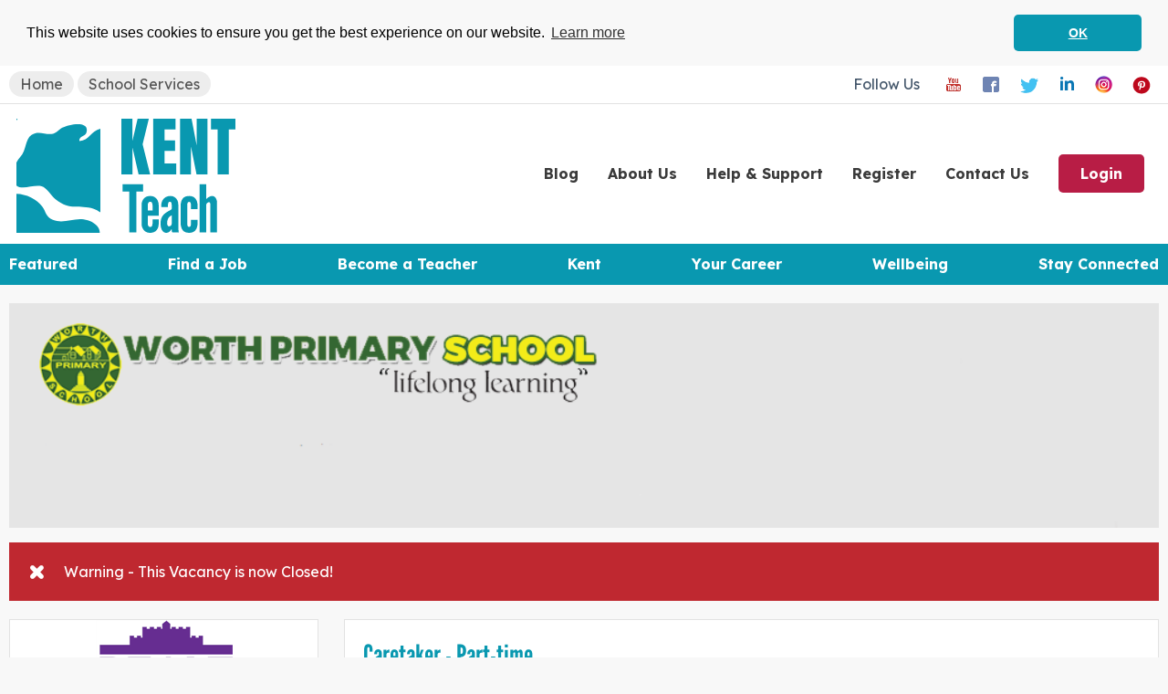

--- FILE ---
content_type: text/html; charset=utf-8
request_url: https://www.google.com/recaptcha/api2/aframe
body_size: 263
content:
<!DOCTYPE HTML><html><head><meta http-equiv="content-type" content="text/html; charset=UTF-8"></head><body><script nonce="np14cJ9tVCInKv5EfLacrQ">/** Anti-fraud and anti-abuse applications only. See google.com/recaptcha */ try{var clients={'sodar':'https://pagead2.googlesyndication.com/pagead/sodar?'};window.addEventListener("message",function(a){try{if(a.source===window.parent){var b=JSON.parse(a.data);var c=clients[b['id']];if(c){var d=document.createElement('img');d.src=c+b['params']+'&rc='+(localStorage.getItem("rc::a")?sessionStorage.getItem("rc::b"):"");window.document.body.appendChild(d);sessionStorage.setItem("rc::e",parseInt(sessionStorage.getItem("rc::e")||0)+1);localStorage.setItem("rc::h",'1768892892001');}}}catch(b){}});window.parent.postMessage("_grecaptcha_ready", "*");}catch(b){}</script></body></html>